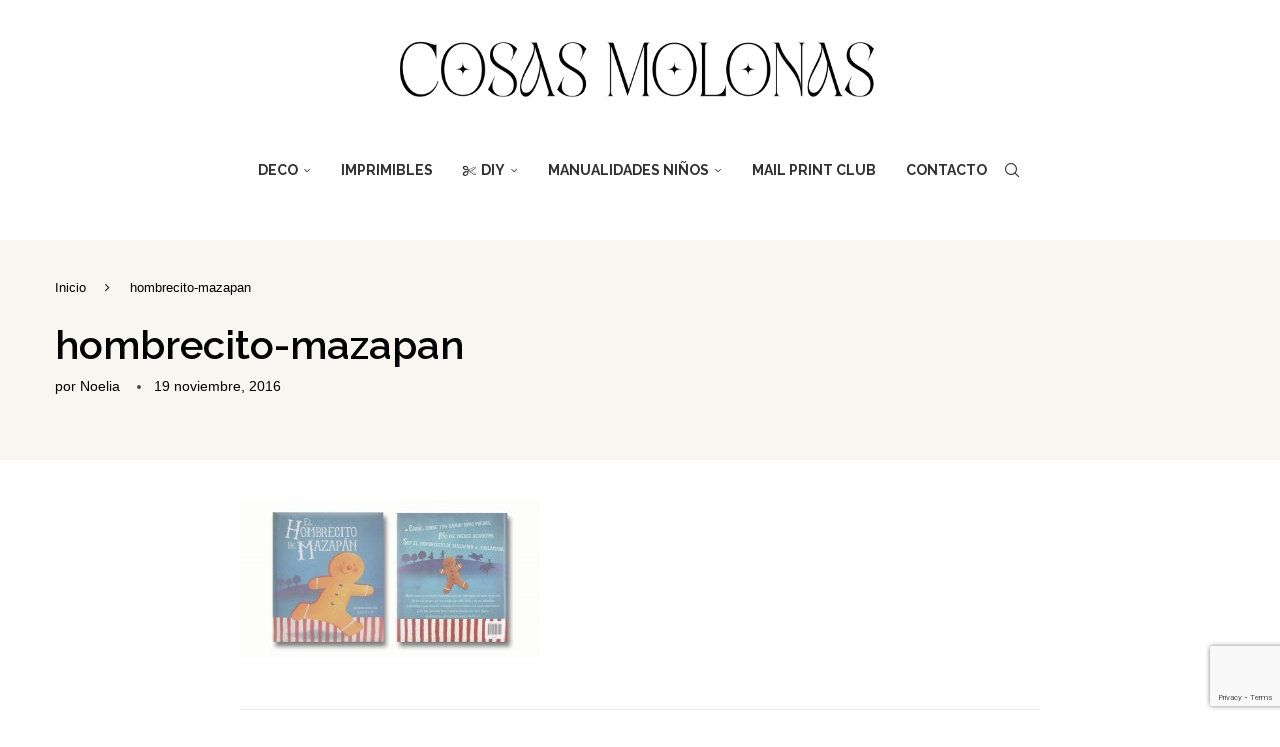

--- FILE ---
content_type: text/html; charset=utf-8
request_url: https://www.google.com/recaptcha/api2/anchor?ar=1&k=6Le3XI8UAAAAAMoWcksXheP3UayHk8VAi4ctY0xV&co=aHR0cHM6Ly9ibG9nLmNvc2FzbW9sb25hcy5jb206NDQz&hl=en&v=PoyoqOPhxBO7pBk68S4YbpHZ&size=invisible&anchor-ms=20000&execute-ms=30000&cb=8001khqp06le
body_size: 48800
content:
<!DOCTYPE HTML><html dir="ltr" lang="en"><head><meta http-equiv="Content-Type" content="text/html; charset=UTF-8">
<meta http-equiv="X-UA-Compatible" content="IE=edge">
<title>reCAPTCHA</title>
<style type="text/css">
/* cyrillic-ext */
@font-face {
  font-family: 'Roboto';
  font-style: normal;
  font-weight: 400;
  font-stretch: 100%;
  src: url(//fonts.gstatic.com/s/roboto/v48/KFO7CnqEu92Fr1ME7kSn66aGLdTylUAMa3GUBHMdazTgWw.woff2) format('woff2');
  unicode-range: U+0460-052F, U+1C80-1C8A, U+20B4, U+2DE0-2DFF, U+A640-A69F, U+FE2E-FE2F;
}
/* cyrillic */
@font-face {
  font-family: 'Roboto';
  font-style: normal;
  font-weight: 400;
  font-stretch: 100%;
  src: url(//fonts.gstatic.com/s/roboto/v48/KFO7CnqEu92Fr1ME7kSn66aGLdTylUAMa3iUBHMdazTgWw.woff2) format('woff2');
  unicode-range: U+0301, U+0400-045F, U+0490-0491, U+04B0-04B1, U+2116;
}
/* greek-ext */
@font-face {
  font-family: 'Roboto';
  font-style: normal;
  font-weight: 400;
  font-stretch: 100%;
  src: url(//fonts.gstatic.com/s/roboto/v48/KFO7CnqEu92Fr1ME7kSn66aGLdTylUAMa3CUBHMdazTgWw.woff2) format('woff2');
  unicode-range: U+1F00-1FFF;
}
/* greek */
@font-face {
  font-family: 'Roboto';
  font-style: normal;
  font-weight: 400;
  font-stretch: 100%;
  src: url(//fonts.gstatic.com/s/roboto/v48/KFO7CnqEu92Fr1ME7kSn66aGLdTylUAMa3-UBHMdazTgWw.woff2) format('woff2');
  unicode-range: U+0370-0377, U+037A-037F, U+0384-038A, U+038C, U+038E-03A1, U+03A3-03FF;
}
/* math */
@font-face {
  font-family: 'Roboto';
  font-style: normal;
  font-weight: 400;
  font-stretch: 100%;
  src: url(//fonts.gstatic.com/s/roboto/v48/KFO7CnqEu92Fr1ME7kSn66aGLdTylUAMawCUBHMdazTgWw.woff2) format('woff2');
  unicode-range: U+0302-0303, U+0305, U+0307-0308, U+0310, U+0312, U+0315, U+031A, U+0326-0327, U+032C, U+032F-0330, U+0332-0333, U+0338, U+033A, U+0346, U+034D, U+0391-03A1, U+03A3-03A9, U+03B1-03C9, U+03D1, U+03D5-03D6, U+03F0-03F1, U+03F4-03F5, U+2016-2017, U+2034-2038, U+203C, U+2040, U+2043, U+2047, U+2050, U+2057, U+205F, U+2070-2071, U+2074-208E, U+2090-209C, U+20D0-20DC, U+20E1, U+20E5-20EF, U+2100-2112, U+2114-2115, U+2117-2121, U+2123-214F, U+2190, U+2192, U+2194-21AE, U+21B0-21E5, U+21F1-21F2, U+21F4-2211, U+2213-2214, U+2216-22FF, U+2308-230B, U+2310, U+2319, U+231C-2321, U+2336-237A, U+237C, U+2395, U+239B-23B7, U+23D0, U+23DC-23E1, U+2474-2475, U+25AF, U+25B3, U+25B7, U+25BD, U+25C1, U+25CA, U+25CC, U+25FB, U+266D-266F, U+27C0-27FF, U+2900-2AFF, U+2B0E-2B11, U+2B30-2B4C, U+2BFE, U+3030, U+FF5B, U+FF5D, U+1D400-1D7FF, U+1EE00-1EEFF;
}
/* symbols */
@font-face {
  font-family: 'Roboto';
  font-style: normal;
  font-weight: 400;
  font-stretch: 100%;
  src: url(//fonts.gstatic.com/s/roboto/v48/KFO7CnqEu92Fr1ME7kSn66aGLdTylUAMaxKUBHMdazTgWw.woff2) format('woff2');
  unicode-range: U+0001-000C, U+000E-001F, U+007F-009F, U+20DD-20E0, U+20E2-20E4, U+2150-218F, U+2190, U+2192, U+2194-2199, U+21AF, U+21E6-21F0, U+21F3, U+2218-2219, U+2299, U+22C4-22C6, U+2300-243F, U+2440-244A, U+2460-24FF, U+25A0-27BF, U+2800-28FF, U+2921-2922, U+2981, U+29BF, U+29EB, U+2B00-2BFF, U+4DC0-4DFF, U+FFF9-FFFB, U+10140-1018E, U+10190-1019C, U+101A0, U+101D0-101FD, U+102E0-102FB, U+10E60-10E7E, U+1D2C0-1D2D3, U+1D2E0-1D37F, U+1F000-1F0FF, U+1F100-1F1AD, U+1F1E6-1F1FF, U+1F30D-1F30F, U+1F315, U+1F31C, U+1F31E, U+1F320-1F32C, U+1F336, U+1F378, U+1F37D, U+1F382, U+1F393-1F39F, U+1F3A7-1F3A8, U+1F3AC-1F3AF, U+1F3C2, U+1F3C4-1F3C6, U+1F3CA-1F3CE, U+1F3D4-1F3E0, U+1F3ED, U+1F3F1-1F3F3, U+1F3F5-1F3F7, U+1F408, U+1F415, U+1F41F, U+1F426, U+1F43F, U+1F441-1F442, U+1F444, U+1F446-1F449, U+1F44C-1F44E, U+1F453, U+1F46A, U+1F47D, U+1F4A3, U+1F4B0, U+1F4B3, U+1F4B9, U+1F4BB, U+1F4BF, U+1F4C8-1F4CB, U+1F4D6, U+1F4DA, U+1F4DF, U+1F4E3-1F4E6, U+1F4EA-1F4ED, U+1F4F7, U+1F4F9-1F4FB, U+1F4FD-1F4FE, U+1F503, U+1F507-1F50B, U+1F50D, U+1F512-1F513, U+1F53E-1F54A, U+1F54F-1F5FA, U+1F610, U+1F650-1F67F, U+1F687, U+1F68D, U+1F691, U+1F694, U+1F698, U+1F6AD, U+1F6B2, U+1F6B9-1F6BA, U+1F6BC, U+1F6C6-1F6CF, U+1F6D3-1F6D7, U+1F6E0-1F6EA, U+1F6F0-1F6F3, U+1F6F7-1F6FC, U+1F700-1F7FF, U+1F800-1F80B, U+1F810-1F847, U+1F850-1F859, U+1F860-1F887, U+1F890-1F8AD, U+1F8B0-1F8BB, U+1F8C0-1F8C1, U+1F900-1F90B, U+1F93B, U+1F946, U+1F984, U+1F996, U+1F9E9, U+1FA00-1FA6F, U+1FA70-1FA7C, U+1FA80-1FA89, U+1FA8F-1FAC6, U+1FACE-1FADC, U+1FADF-1FAE9, U+1FAF0-1FAF8, U+1FB00-1FBFF;
}
/* vietnamese */
@font-face {
  font-family: 'Roboto';
  font-style: normal;
  font-weight: 400;
  font-stretch: 100%;
  src: url(//fonts.gstatic.com/s/roboto/v48/KFO7CnqEu92Fr1ME7kSn66aGLdTylUAMa3OUBHMdazTgWw.woff2) format('woff2');
  unicode-range: U+0102-0103, U+0110-0111, U+0128-0129, U+0168-0169, U+01A0-01A1, U+01AF-01B0, U+0300-0301, U+0303-0304, U+0308-0309, U+0323, U+0329, U+1EA0-1EF9, U+20AB;
}
/* latin-ext */
@font-face {
  font-family: 'Roboto';
  font-style: normal;
  font-weight: 400;
  font-stretch: 100%;
  src: url(//fonts.gstatic.com/s/roboto/v48/KFO7CnqEu92Fr1ME7kSn66aGLdTylUAMa3KUBHMdazTgWw.woff2) format('woff2');
  unicode-range: U+0100-02BA, U+02BD-02C5, U+02C7-02CC, U+02CE-02D7, U+02DD-02FF, U+0304, U+0308, U+0329, U+1D00-1DBF, U+1E00-1E9F, U+1EF2-1EFF, U+2020, U+20A0-20AB, U+20AD-20C0, U+2113, U+2C60-2C7F, U+A720-A7FF;
}
/* latin */
@font-face {
  font-family: 'Roboto';
  font-style: normal;
  font-weight: 400;
  font-stretch: 100%;
  src: url(//fonts.gstatic.com/s/roboto/v48/KFO7CnqEu92Fr1ME7kSn66aGLdTylUAMa3yUBHMdazQ.woff2) format('woff2');
  unicode-range: U+0000-00FF, U+0131, U+0152-0153, U+02BB-02BC, U+02C6, U+02DA, U+02DC, U+0304, U+0308, U+0329, U+2000-206F, U+20AC, U+2122, U+2191, U+2193, U+2212, U+2215, U+FEFF, U+FFFD;
}
/* cyrillic-ext */
@font-face {
  font-family: 'Roboto';
  font-style: normal;
  font-weight: 500;
  font-stretch: 100%;
  src: url(//fonts.gstatic.com/s/roboto/v48/KFO7CnqEu92Fr1ME7kSn66aGLdTylUAMa3GUBHMdazTgWw.woff2) format('woff2');
  unicode-range: U+0460-052F, U+1C80-1C8A, U+20B4, U+2DE0-2DFF, U+A640-A69F, U+FE2E-FE2F;
}
/* cyrillic */
@font-face {
  font-family: 'Roboto';
  font-style: normal;
  font-weight: 500;
  font-stretch: 100%;
  src: url(//fonts.gstatic.com/s/roboto/v48/KFO7CnqEu92Fr1ME7kSn66aGLdTylUAMa3iUBHMdazTgWw.woff2) format('woff2');
  unicode-range: U+0301, U+0400-045F, U+0490-0491, U+04B0-04B1, U+2116;
}
/* greek-ext */
@font-face {
  font-family: 'Roboto';
  font-style: normal;
  font-weight: 500;
  font-stretch: 100%;
  src: url(//fonts.gstatic.com/s/roboto/v48/KFO7CnqEu92Fr1ME7kSn66aGLdTylUAMa3CUBHMdazTgWw.woff2) format('woff2');
  unicode-range: U+1F00-1FFF;
}
/* greek */
@font-face {
  font-family: 'Roboto';
  font-style: normal;
  font-weight: 500;
  font-stretch: 100%;
  src: url(//fonts.gstatic.com/s/roboto/v48/KFO7CnqEu92Fr1ME7kSn66aGLdTylUAMa3-UBHMdazTgWw.woff2) format('woff2');
  unicode-range: U+0370-0377, U+037A-037F, U+0384-038A, U+038C, U+038E-03A1, U+03A3-03FF;
}
/* math */
@font-face {
  font-family: 'Roboto';
  font-style: normal;
  font-weight: 500;
  font-stretch: 100%;
  src: url(//fonts.gstatic.com/s/roboto/v48/KFO7CnqEu92Fr1ME7kSn66aGLdTylUAMawCUBHMdazTgWw.woff2) format('woff2');
  unicode-range: U+0302-0303, U+0305, U+0307-0308, U+0310, U+0312, U+0315, U+031A, U+0326-0327, U+032C, U+032F-0330, U+0332-0333, U+0338, U+033A, U+0346, U+034D, U+0391-03A1, U+03A3-03A9, U+03B1-03C9, U+03D1, U+03D5-03D6, U+03F0-03F1, U+03F4-03F5, U+2016-2017, U+2034-2038, U+203C, U+2040, U+2043, U+2047, U+2050, U+2057, U+205F, U+2070-2071, U+2074-208E, U+2090-209C, U+20D0-20DC, U+20E1, U+20E5-20EF, U+2100-2112, U+2114-2115, U+2117-2121, U+2123-214F, U+2190, U+2192, U+2194-21AE, U+21B0-21E5, U+21F1-21F2, U+21F4-2211, U+2213-2214, U+2216-22FF, U+2308-230B, U+2310, U+2319, U+231C-2321, U+2336-237A, U+237C, U+2395, U+239B-23B7, U+23D0, U+23DC-23E1, U+2474-2475, U+25AF, U+25B3, U+25B7, U+25BD, U+25C1, U+25CA, U+25CC, U+25FB, U+266D-266F, U+27C0-27FF, U+2900-2AFF, U+2B0E-2B11, U+2B30-2B4C, U+2BFE, U+3030, U+FF5B, U+FF5D, U+1D400-1D7FF, U+1EE00-1EEFF;
}
/* symbols */
@font-face {
  font-family: 'Roboto';
  font-style: normal;
  font-weight: 500;
  font-stretch: 100%;
  src: url(//fonts.gstatic.com/s/roboto/v48/KFO7CnqEu92Fr1ME7kSn66aGLdTylUAMaxKUBHMdazTgWw.woff2) format('woff2');
  unicode-range: U+0001-000C, U+000E-001F, U+007F-009F, U+20DD-20E0, U+20E2-20E4, U+2150-218F, U+2190, U+2192, U+2194-2199, U+21AF, U+21E6-21F0, U+21F3, U+2218-2219, U+2299, U+22C4-22C6, U+2300-243F, U+2440-244A, U+2460-24FF, U+25A0-27BF, U+2800-28FF, U+2921-2922, U+2981, U+29BF, U+29EB, U+2B00-2BFF, U+4DC0-4DFF, U+FFF9-FFFB, U+10140-1018E, U+10190-1019C, U+101A0, U+101D0-101FD, U+102E0-102FB, U+10E60-10E7E, U+1D2C0-1D2D3, U+1D2E0-1D37F, U+1F000-1F0FF, U+1F100-1F1AD, U+1F1E6-1F1FF, U+1F30D-1F30F, U+1F315, U+1F31C, U+1F31E, U+1F320-1F32C, U+1F336, U+1F378, U+1F37D, U+1F382, U+1F393-1F39F, U+1F3A7-1F3A8, U+1F3AC-1F3AF, U+1F3C2, U+1F3C4-1F3C6, U+1F3CA-1F3CE, U+1F3D4-1F3E0, U+1F3ED, U+1F3F1-1F3F3, U+1F3F5-1F3F7, U+1F408, U+1F415, U+1F41F, U+1F426, U+1F43F, U+1F441-1F442, U+1F444, U+1F446-1F449, U+1F44C-1F44E, U+1F453, U+1F46A, U+1F47D, U+1F4A3, U+1F4B0, U+1F4B3, U+1F4B9, U+1F4BB, U+1F4BF, U+1F4C8-1F4CB, U+1F4D6, U+1F4DA, U+1F4DF, U+1F4E3-1F4E6, U+1F4EA-1F4ED, U+1F4F7, U+1F4F9-1F4FB, U+1F4FD-1F4FE, U+1F503, U+1F507-1F50B, U+1F50D, U+1F512-1F513, U+1F53E-1F54A, U+1F54F-1F5FA, U+1F610, U+1F650-1F67F, U+1F687, U+1F68D, U+1F691, U+1F694, U+1F698, U+1F6AD, U+1F6B2, U+1F6B9-1F6BA, U+1F6BC, U+1F6C6-1F6CF, U+1F6D3-1F6D7, U+1F6E0-1F6EA, U+1F6F0-1F6F3, U+1F6F7-1F6FC, U+1F700-1F7FF, U+1F800-1F80B, U+1F810-1F847, U+1F850-1F859, U+1F860-1F887, U+1F890-1F8AD, U+1F8B0-1F8BB, U+1F8C0-1F8C1, U+1F900-1F90B, U+1F93B, U+1F946, U+1F984, U+1F996, U+1F9E9, U+1FA00-1FA6F, U+1FA70-1FA7C, U+1FA80-1FA89, U+1FA8F-1FAC6, U+1FACE-1FADC, U+1FADF-1FAE9, U+1FAF0-1FAF8, U+1FB00-1FBFF;
}
/* vietnamese */
@font-face {
  font-family: 'Roboto';
  font-style: normal;
  font-weight: 500;
  font-stretch: 100%;
  src: url(//fonts.gstatic.com/s/roboto/v48/KFO7CnqEu92Fr1ME7kSn66aGLdTylUAMa3OUBHMdazTgWw.woff2) format('woff2');
  unicode-range: U+0102-0103, U+0110-0111, U+0128-0129, U+0168-0169, U+01A0-01A1, U+01AF-01B0, U+0300-0301, U+0303-0304, U+0308-0309, U+0323, U+0329, U+1EA0-1EF9, U+20AB;
}
/* latin-ext */
@font-face {
  font-family: 'Roboto';
  font-style: normal;
  font-weight: 500;
  font-stretch: 100%;
  src: url(//fonts.gstatic.com/s/roboto/v48/KFO7CnqEu92Fr1ME7kSn66aGLdTylUAMa3KUBHMdazTgWw.woff2) format('woff2');
  unicode-range: U+0100-02BA, U+02BD-02C5, U+02C7-02CC, U+02CE-02D7, U+02DD-02FF, U+0304, U+0308, U+0329, U+1D00-1DBF, U+1E00-1E9F, U+1EF2-1EFF, U+2020, U+20A0-20AB, U+20AD-20C0, U+2113, U+2C60-2C7F, U+A720-A7FF;
}
/* latin */
@font-face {
  font-family: 'Roboto';
  font-style: normal;
  font-weight: 500;
  font-stretch: 100%;
  src: url(//fonts.gstatic.com/s/roboto/v48/KFO7CnqEu92Fr1ME7kSn66aGLdTylUAMa3yUBHMdazQ.woff2) format('woff2');
  unicode-range: U+0000-00FF, U+0131, U+0152-0153, U+02BB-02BC, U+02C6, U+02DA, U+02DC, U+0304, U+0308, U+0329, U+2000-206F, U+20AC, U+2122, U+2191, U+2193, U+2212, U+2215, U+FEFF, U+FFFD;
}
/* cyrillic-ext */
@font-face {
  font-family: 'Roboto';
  font-style: normal;
  font-weight: 900;
  font-stretch: 100%;
  src: url(//fonts.gstatic.com/s/roboto/v48/KFO7CnqEu92Fr1ME7kSn66aGLdTylUAMa3GUBHMdazTgWw.woff2) format('woff2');
  unicode-range: U+0460-052F, U+1C80-1C8A, U+20B4, U+2DE0-2DFF, U+A640-A69F, U+FE2E-FE2F;
}
/* cyrillic */
@font-face {
  font-family: 'Roboto';
  font-style: normal;
  font-weight: 900;
  font-stretch: 100%;
  src: url(//fonts.gstatic.com/s/roboto/v48/KFO7CnqEu92Fr1ME7kSn66aGLdTylUAMa3iUBHMdazTgWw.woff2) format('woff2');
  unicode-range: U+0301, U+0400-045F, U+0490-0491, U+04B0-04B1, U+2116;
}
/* greek-ext */
@font-face {
  font-family: 'Roboto';
  font-style: normal;
  font-weight: 900;
  font-stretch: 100%;
  src: url(//fonts.gstatic.com/s/roboto/v48/KFO7CnqEu92Fr1ME7kSn66aGLdTylUAMa3CUBHMdazTgWw.woff2) format('woff2');
  unicode-range: U+1F00-1FFF;
}
/* greek */
@font-face {
  font-family: 'Roboto';
  font-style: normal;
  font-weight: 900;
  font-stretch: 100%;
  src: url(//fonts.gstatic.com/s/roboto/v48/KFO7CnqEu92Fr1ME7kSn66aGLdTylUAMa3-UBHMdazTgWw.woff2) format('woff2');
  unicode-range: U+0370-0377, U+037A-037F, U+0384-038A, U+038C, U+038E-03A1, U+03A3-03FF;
}
/* math */
@font-face {
  font-family: 'Roboto';
  font-style: normal;
  font-weight: 900;
  font-stretch: 100%;
  src: url(//fonts.gstatic.com/s/roboto/v48/KFO7CnqEu92Fr1ME7kSn66aGLdTylUAMawCUBHMdazTgWw.woff2) format('woff2');
  unicode-range: U+0302-0303, U+0305, U+0307-0308, U+0310, U+0312, U+0315, U+031A, U+0326-0327, U+032C, U+032F-0330, U+0332-0333, U+0338, U+033A, U+0346, U+034D, U+0391-03A1, U+03A3-03A9, U+03B1-03C9, U+03D1, U+03D5-03D6, U+03F0-03F1, U+03F4-03F5, U+2016-2017, U+2034-2038, U+203C, U+2040, U+2043, U+2047, U+2050, U+2057, U+205F, U+2070-2071, U+2074-208E, U+2090-209C, U+20D0-20DC, U+20E1, U+20E5-20EF, U+2100-2112, U+2114-2115, U+2117-2121, U+2123-214F, U+2190, U+2192, U+2194-21AE, U+21B0-21E5, U+21F1-21F2, U+21F4-2211, U+2213-2214, U+2216-22FF, U+2308-230B, U+2310, U+2319, U+231C-2321, U+2336-237A, U+237C, U+2395, U+239B-23B7, U+23D0, U+23DC-23E1, U+2474-2475, U+25AF, U+25B3, U+25B7, U+25BD, U+25C1, U+25CA, U+25CC, U+25FB, U+266D-266F, U+27C0-27FF, U+2900-2AFF, U+2B0E-2B11, U+2B30-2B4C, U+2BFE, U+3030, U+FF5B, U+FF5D, U+1D400-1D7FF, U+1EE00-1EEFF;
}
/* symbols */
@font-face {
  font-family: 'Roboto';
  font-style: normal;
  font-weight: 900;
  font-stretch: 100%;
  src: url(//fonts.gstatic.com/s/roboto/v48/KFO7CnqEu92Fr1ME7kSn66aGLdTylUAMaxKUBHMdazTgWw.woff2) format('woff2');
  unicode-range: U+0001-000C, U+000E-001F, U+007F-009F, U+20DD-20E0, U+20E2-20E4, U+2150-218F, U+2190, U+2192, U+2194-2199, U+21AF, U+21E6-21F0, U+21F3, U+2218-2219, U+2299, U+22C4-22C6, U+2300-243F, U+2440-244A, U+2460-24FF, U+25A0-27BF, U+2800-28FF, U+2921-2922, U+2981, U+29BF, U+29EB, U+2B00-2BFF, U+4DC0-4DFF, U+FFF9-FFFB, U+10140-1018E, U+10190-1019C, U+101A0, U+101D0-101FD, U+102E0-102FB, U+10E60-10E7E, U+1D2C0-1D2D3, U+1D2E0-1D37F, U+1F000-1F0FF, U+1F100-1F1AD, U+1F1E6-1F1FF, U+1F30D-1F30F, U+1F315, U+1F31C, U+1F31E, U+1F320-1F32C, U+1F336, U+1F378, U+1F37D, U+1F382, U+1F393-1F39F, U+1F3A7-1F3A8, U+1F3AC-1F3AF, U+1F3C2, U+1F3C4-1F3C6, U+1F3CA-1F3CE, U+1F3D4-1F3E0, U+1F3ED, U+1F3F1-1F3F3, U+1F3F5-1F3F7, U+1F408, U+1F415, U+1F41F, U+1F426, U+1F43F, U+1F441-1F442, U+1F444, U+1F446-1F449, U+1F44C-1F44E, U+1F453, U+1F46A, U+1F47D, U+1F4A3, U+1F4B0, U+1F4B3, U+1F4B9, U+1F4BB, U+1F4BF, U+1F4C8-1F4CB, U+1F4D6, U+1F4DA, U+1F4DF, U+1F4E3-1F4E6, U+1F4EA-1F4ED, U+1F4F7, U+1F4F9-1F4FB, U+1F4FD-1F4FE, U+1F503, U+1F507-1F50B, U+1F50D, U+1F512-1F513, U+1F53E-1F54A, U+1F54F-1F5FA, U+1F610, U+1F650-1F67F, U+1F687, U+1F68D, U+1F691, U+1F694, U+1F698, U+1F6AD, U+1F6B2, U+1F6B9-1F6BA, U+1F6BC, U+1F6C6-1F6CF, U+1F6D3-1F6D7, U+1F6E0-1F6EA, U+1F6F0-1F6F3, U+1F6F7-1F6FC, U+1F700-1F7FF, U+1F800-1F80B, U+1F810-1F847, U+1F850-1F859, U+1F860-1F887, U+1F890-1F8AD, U+1F8B0-1F8BB, U+1F8C0-1F8C1, U+1F900-1F90B, U+1F93B, U+1F946, U+1F984, U+1F996, U+1F9E9, U+1FA00-1FA6F, U+1FA70-1FA7C, U+1FA80-1FA89, U+1FA8F-1FAC6, U+1FACE-1FADC, U+1FADF-1FAE9, U+1FAF0-1FAF8, U+1FB00-1FBFF;
}
/* vietnamese */
@font-face {
  font-family: 'Roboto';
  font-style: normal;
  font-weight: 900;
  font-stretch: 100%;
  src: url(//fonts.gstatic.com/s/roboto/v48/KFO7CnqEu92Fr1ME7kSn66aGLdTylUAMa3OUBHMdazTgWw.woff2) format('woff2');
  unicode-range: U+0102-0103, U+0110-0111, U+0128-0129, U+0168-0169, U+01A0-01A1, U+01AF-01B0, U+0300-0301, U+0303-0304, U+0308-0309, U+0323, U+0329, U+1EA0-1EF9, U+20AB;
}
/* latin-ext */
@font-face {
  font-family: 'Roboto';
  font-style: normal;
  font-weight: 900;
  font-stretch: 100%;
  src: url(//fonts.gstatic.com/s/roboto/v48/KFO7CnqEu92Fr1ME7kSn66aGLdTylUAMa3KUBHMdazTgWw.woff2) format('woff2');
  unicode-range: U+0100-02BA, U+02BD-02C5, U+02C7-02CC, U+02CE-02D7, U+02DD-02FF, U+0304, U+0308, U+0329, U+1D00-1DBF, U+1E00-1E9F, U+1EF2-1EFF, U+2020, U+20A0-20AB, U+20AD-20C0, U+2113, U+2C60-2C7F, U+A720-A7FF;
}
/* latin */
@font-face {
  font-family: 'Roboto';
  font-style: normal;
  font-weight: 900;
  font-stretch: 100%;
  src: url(//fonts.gstatic.com/s/roboto/v48/KFO7CnqEu92Fr1ME7kSn66aGLdTylUAMa3yUBHMdazQ.woff2) format('woff2');
  unicode-range: U+0000-00FF, U+0131, U+0152-0153, U+02BB-02BC, U+02C6, U+02DA, U+02DC, U+0304, U+0308, U+0329, U+2000-206F, U+20AC, U+2122, U+2191, U+2193, U+2212, U+2215, U+FEFF, U+FFFD;
}

</style>
<link rel="stylesheet" type="text/css" href="https://www.gstatic.com/recaptcha/releases/PoyoqOPhxBO7pBk68S4YbpHZ/styles__ltr.css">
<script nonce="pYxlAkwjVa3HzsGGGGFDKw" type="text/javascript">window['__recaptcha_api'] = 'https://www.google.com/recaptcha/api2/';</script>
<script type="text/javascript" src="https://www.gstatic.com/recaptcha/releases/PoyoqOPhxBO7pBk68S4YbpHZ/recaptcha__en.js" nonce="pYxlAkwjVa3HzsGGGGFDKw">
      
    </script></head>
<body><div id="rc-anchor-alert" class="rc-anchor-alert"></div>
<input type="hidden" id="recaptcha-token" value="[base64]">
<script type="text/javascript" nonce="pYxlAkwjVa3HzsGGGGFDKw">
      recaptcha.anchor.Main.init("[\x22ainput\x22,[\x22bgdata\x22,\x22\x22,\[base64]/[base64]/[base64]/ZyhXLGgpOnEoW04sMjEsbF0sVywwKSxoKSxmYWxzZSxmYWxzZSl9Y2F0Y2goayl7RygzNTgsVyk/[base64]/[base64]/[base64]/[base64]/[base64]/[base64]/[base64]/bmV3IEJbT10oRFswXSk6dz09Mj9uZXcgQltPXShEWzBdLERbMV0pOnc9PTM/bmV3IEJbT10oRFswXSxEWzFdLERbMl0pOnc9PTQ/[base64]/[base64]/[base64]/[base64]/[base64]\\u003d\x22,\[base64]\\u003d\x22,\[base64]/DkMKQw6LClcKAwr5ww5LDvQ3Ch8OGw4rCqW/CsRvCtsOlaTlzFsOBwqBBwqvDvmlWw51owp9+PcOmw4AtQSzCr8KMwqNqwpkOa8OnAcKzwodowqkCw4VQw4bCjgbDj8OPUX7DmwNIw7TDusO/w6x4MgbDkMKKw5VIwo59ZSnCh2J7w7rCiXwmwr0sw4jChAHDusKkdTU9wrsawo4qS8Oqw6hFw5jDqsKWEB8QYVoMSgIeAz/DnsOLKURSw5fDhcOvw4jDk8Oiw55Pw7zCj8Okw7zDgMO9M3Bpw7dJFsOVw5/DtCTDvMO0w48EwphpJcOdEcKWVW3DvcKHwqDDrlU7XB4iw40MaMKpw7LCgcO4ZGdyw6JQLMO6c1vDr8KjwqBxEMOBWkXDgsKtP8KEJF0ZUcKGIhcHDyoJwpTDpcO4DcOLwp58ZBjCql/[base64]/Ci8O6w6TDrMOAJMKFH8O5w7vCmzfCrMKpw59Mam1Ewp7DjsOAWMOJNsKxHsKvwrgaKF4UeCpcQ3zDrBHDiF/CncKbwr/CsWnDgsOYccKxZ8O9DzYbwrotDk8LwrEowq3Cg8ODwohtR1fDucO5wpvCmG/Dt8OlwoR1eMOwwqJUGcOMWz/CuQVjwodlRk7DuD7CmT/CisOtP8KnIW7DrMOYwojDjkZgw6zCjcOWwqfCksOnV8KiDUldMcKfw7hoNDbCpVXCnHbDrcOpBmcmwplqegFpY8KcwpXCvsODa1DCnyY9WCwMOn/DlWsiLDbDjUbDqBpcDF/Cu8O+wqLDqsKIwpTCoXUYw43Cj8KEwpcXHcOqV8Kkw4oFw4RHw6HDtsOFwoJYH1NSa8KLWisow755wpFpfil3aw7CunrCpcKXwrJQOC8fwqLCqsOYw4okw7rCh8OMwqkgWsOGfHrDlgQNQHLDiEHDlsO/wq0swrhMKRNrwofCnj1PR1l+csORw4jDqjrDkMOAOcOBFRZXaWDCiHjClMOyw7DCtjPClcK/HMKUw6cmw57DtMOIw7x6BcOnFcOTwrLDqwBENjTDvQjCoXfDtcK/[base64]/DrMOvQcOad8K8wpA+wqIWayXDjMO/w6TCrcKMJWPDq8KIwqbDqXM7w4UHw7kEw5pUE1wRw5nDo8KlUT1sw6NKbThwL8KSTsOTwq0KUWnCuMK/X0DCnDsaKcO3f0jDiMOmXcK6aCA5S0TCrMOkWnpQwqnCjw7ClMK6fwXDocOYU3RnwpBGwrM5wq06w4FCHcO1M27CisKfPsORdjRJwqfCiAHDicOrwohAw5EqfMO9w4Azw7oUworDvMOrwqMaDX5/[base64]/wq/[base64]/DlsOQw7TDnGrCnC5pw7gQw5IZwodqw5jDnsKKw6PDvcOywrkHazwoBl7CssOAwrsjbMKndkcYw7wWw5nDssKBwp80w612wo/CisOhw6DCicO5w5sFD3XDnmTCnTERw5wqw4xsw6zDhm4Jwp8qYcKZfsKAwonCoAx+fsKqEsO6wrBYw6htw70ew6DDrXUQwo1EFAJpAsOGQcKNwqLDh3A0WMOoBUV9DF9+JzQ6w6bCicKRw7l8w7hjch8pScKTw5Vjw5A4wqLCslp8w5TCjT4Dw7/DhmsALxRrfSZfPx9iw6JuZ8KbbcOyLgDDvALCmcKkw4xLfBnDg2xdwp3CnMKMwqDDjcKEw7zDjcOzw7Zdwq/ChSvDgMKKQsOOw5x0w5pQwrhYIsODFmrDgUwvw4nCjsOnVm3CqhlHw6McG8O/[base64]/Cl0TCkcOxbjMJNGPCrcKfYsKATVkZSzY0w6Bqwq1HesOLw60GSSwgDMO8XcKLwq7DtADDjcObw7/[base64]/CqMK0JQvDoMKzwrU1K8KYS3lDwpI5A8O3YC01Xncqw4khaCVqTcOIRcOJS8O5wpfDg8O9wqVgw4Q9KMOcwoNZYG4wwqHDkU8gE8ORamJQw6HDocOXwr44w5DCmMO0IcKlw7LCvk/CucK4JsKQwqvDhmrDqBfCicOpw64/wpLDmiDCjMOeCsKzOUTDu8KAJsO+dsK9woJVwqUxwq8KOTnCunbCrnXCtsO6IRxtFDbDq3AuwpV9PEDDu8OmPwIxasKqw5Rnw53CrW3DjsKmw5Bzw5PDrsOyw4piD8O5wrFuw7XCpcKqclPCoGrDkMOtwqtXVw7Cp8O4FAjDh8OlZcKbRA1Wc8KGwqbCqMK/[base64]/[base64]/BTbCgWzDocKGwqVdECx7PEbCnATCkwXCp8OYYMKLwrvCpxcOwqbCkMKtd8KaNcOOwqpPS8O+REZYK8Oyw40bGQBnAMKjw6tXCjh/w7PDpBYLw4nDs8KoNMOISDrDlWElW0bDqxwdW8OiZ8K0AMOLw6fDgMKgJRMPeMKzIwbCjMKww4FlbGRHEsOiJlQowr7ChcOYQsKEXcOSwqLCmsO5bMKcYcKhwrXChsKkwrcWwqHCtVFyWwRwMsK4XsOiNX/Ds8Ocw50FHTkVw57CssK4WMKScFXCt8ONQVZcwrcNX8KvF8KwwqVywocpaMKew5J7wrliwpTDtMOTfS4fJMKuPD/CoVfCv8OBwrJYwrMJwpsdw7rDksOxwoLCnCPDgFbDqMOCYsOOOh9iFH7DugHDh8OKHVJ4WRpNCk/Csi5XflQMw4XDksKEIMKQJFEWw6XDgiTDmBfClMOjw6vCkws5acOuwoYWZsKMBS/[base64]/[base64]/[base64]/[base64]/Dk3o4RDzDjzjDkTZLw5sheMKQLMKMLWDCvMOJwoXCvsKjwqfDjcOhHMK0YcKHwq5uwo/CmcK5woIbwp7Dp8KXDyXCqBc2w5HDoA/Ct3XClcKqwrgVwrXCv3PDiihINsOOw5bCmcOLPl7CkMOAwogxw5jCkmDClMObbsORwqnDncKiwpM0H8OTIMOgw7jDomTDssO/[base64]/ClsOHwpANHjjCixUDw58Ga8OqwrPDpnzDo8KXw6kUw4/CpcKmXhzCvsOtw4nDpmIAMGbCisOJwpBSKkRISsO8w43CoMONOVsrw6vDrMOvw5zCuMO2w5hqQsKobcKrw6xPwq/DrlQsFCxuRsOjWF/[base64]/CmRvCiMK6wqwUDWdIw7zCphQxBsONSsKEe8OGEEJxc8OpdhltwpARw7FrW8KQwpnCpcK8S8Kiw5/[base64]/Cu8KRMMK2w7gfw6UGUBU/[base64]/[base64]/[base64]/[base64]/CkBIhwqvCpMOnwrjDll4Fwq8fSQzCjTlKwoDDtsOvJiDCksOpUSjCgBnCgcKsw7rCo8OzwozDlMOubUTCucKGBzIcAMKdw7DDmT5MYnUXb8KqAcKiTkbCiGHDp8Oncz/CksKuMsOgcMK5wr96HsKlZsOaJRp1E8KnwqFLTkzDgsOFVMKAO8OaVXXDt8OFw5zCicO0PH/[base64]/CmMOhcGzCgsKnw5bCgMK2w6HClyHDrT8gw43DgUUxdnLDi0YRwrDCgljChEMcUALClSVVU8Ogw5YcJVXChsObL8O6wprDlcKnwrfDrMOGwqEYwqJYwpbCtQYJF1hxFMKQwpdrw6VqwoEWwoTCucOwIcKCA8OuXk9sSmoFwrdCI8KQDMOBcsOKw5slw5Ysw5jCmil/W8OWw4HDgMOvwqAEwrbCuVbDu8OkR8K4MWo2aHbDrMOsw5nCrMK9woXCsRvCh24IwrI5WMK8wq3DkjXCtcKySMKscAfDp8ORVH5+wp/DksKhcGjCg1UUwpvDk0kOBllaNWtIwrthfx8Cw53Djg9ELj3CnF/CqMOuw7l3w7TDgcK0RcOiwpxPwpDCgSgzw5DDgHzDigRzwp1Ow6FjWcK/UMKNU8K8woVGw63Du1BEwo7CtC5Bw5p0woxLL8KNwp4/M8OcDcO/wpgedMKQOTfCsiLCjsKsw6oXOsOlwqrCnHbCocKnU8O+K8KPwoEkCGJMwrliwqvCosOlwoh8wrB6KjUdLRXCiMO0b8Oew6PCs8K0wqJPwoNTV8OIP0TDocK9w6/ClcKdwqU5H8OBQh3DlMO0woDDhSwjD8K4NTrCsGvCtcOqP1w+w5sfNsOPwpnCmldoCTRJwo7CkiXDp8KHw4/[base64]/DgcOFw5jDumzCncOOK2LCisOyGizClMOcwo0aJcOiw57DgxDCosKkY8KdWMKNwpjDiUHCkMKPQsOVw6HDlw1iw4F0b8KewrvDk1w9wrIDwqXCpmbDlCIAwpvDljTDhCIxTcOzIjPDun1fGsOaCTEhW8KlDsKbElXCiAbDjcOVGUNEw5dFwr4aRsK3w6nCs8KgV3/ClsO3w5MDw7B1wr12Qw/CncO5wqcSwqbDpz3DuAzCvsOyY8KhTiN5YjFXw7HCoxMpwp7Dn8KKwoTDsgtIKE/[base64]/IsOQUcKSBcKnw4HDrCrCu8Ocw5YYT8K4TsOfRHQyRMK7w5fDrcKew5Yhwq/DjyPCoMO7NgnDn8KadwBkwozDlMObwpcwwoHDgTvCksOewrx2wpfDqsO/KsOdw5Fifm5XVnjDqsKyRsK8w6/CvSvCnMKCwqDDoMKywpzDs3ABIhXCujPClmMtPwx6wowjYMKTDnRXw5zCug7DpVbCh8KaMMKxwrslfsOcwo/DolrDjgI7w5zDv8KXQ3UtwrLColZtZMKxF3bDh8OJNsOOwpkiwqwKwp5Gw4rDgxTCuMKRwrQLw6vCicKNw6lVQgfChCrCgcOhw5pXw5nCiH/Cl8O1w5fCoAR5QsKRw5tpw7BJw6tMcHXDg1lNbxPCiMORwobCnEdFw7saw7p3w7bCjcOTVsOPOkDDnMOyw6vDrMOyIsKLNwPDjggYaMKwc0JFw4bCi2TDq8ODwolvCR8lw7sLw67CtMO/wr7Dk8Kfw6gCCMOlw6UYwqLDkcO2L8KGwq4gS0nCh0jCscOgwpHDgCcKwpRHDsOSw7/[base64]/JcO6w7Ugw4FnVivDjsKxYDzDkyjChzLCs8KmFMO2wrg5wpvDpzcRJQIqw4l1wpIud8KaU0jDrTpoUEXDicKawqFIZcK5RsKZwpw8T8O7w6pjFGFDwp/[base64]/OcO+wqlBw6hPwr7CskLCosKww5U6RUhfwrlww51CwoQyCHExwp/CtcObEMOIw7vCg30fwrc4Xi1Jw5vCmcKFw45uw7zDnjkjw5LDjxxSZMOna8Okw5TCvG5iwqzDhRM7AVHCuBkuw59fw4LDtxcywqYxbC/[base64]/DnWtZwq8fIBkqLFofDMOITmc8w7o5wrPCt0kKWA3Dtx7DkMKjZ3Yjw6JWw7dXH8Otfk5Zw5PDu8Kyw6IUw7fCjXHDvMOLDRZrdx5Ow7Fmb8Okw7zDug9iw5zCpjEKJQzDn8O4w4/CocOwwpwgwqjDgShxwrDCg8ODMMKHwqcMwrjDrnbDpMOEHituFMKtwp4TRkE0w6IlamcwEcOIB8OGw4PDu8OFDR4XLTJmGsKXwp5Lw6o+aT3CjSYCw7/Dm1ZXw6olw6bCt3g6RCPDmMKEw4JGAsO9wpjDlyjDs8O0wrLDhMOfasO/w7PCggY8wqBmQ8K3w6rDqcOmMFk6w6LDtHrCqcOzPDXDtMOawrbCjsOqwrnDhlzDr8OAw5/DhUo4AFYiEj51MsKAY2sRawJmEw7CvjXDpUR1w7rDigEgOMOKw58ZwqfCiBvDjRbDvMKiwrFtLE0rQcKMSgDCi8O2AQLCg8O+w5JLwqgsMcOew69LQMOZUy5GYsOGw4HDtTBFw7LCrxPCp0/CoGjDj8K4w4snw5/Dpj/DiBJow5NzwqrDiMOowockSGrCi8KdSxMtfXMUw61eFWzDoMOBW8KeBlJrwo9lwrdJNcKOU8Oww7XDlcK6w43DiwwbbcK/[base64]/P8OCw5LCoFoEwp3DmnY2w6tqw4zDrzVsNMKJGMK2S8OMQ8O7w4hYD8OiXnLDusKqOsKVw68rSHXDmMKAw63Dgw3Dj35XUV9CRGgiwpnCvEbDmSbCqcO2a2TCsyLDl3TDmyPCq8KTw6IFwoUwL05ZwqnCiVoUw6/Dg8Oiwq/[base64]/XMKkQMO/bAEOwrkvMgDDsHkXClsow73CtMOmwqFFwqrCj8O2ABvCswfCh8KJEcKuw4vChXfCucK/HMOSR8KPbFpBw4oCbMKRCMOhEcKww7/DnDTDv8Obw69pJcO2ER/[base64]/OcKTwrHCsMKJIsOswqwcw6HDqMKTZzkYwrrCgmpsw4FHOmpfwpTDhSvCvk/DsMOUZCTCucOddRtMeSQqwrQALUMrW8OmRHdQCnFkKA07KMOnMsO9LcOdLcKowpA3GMOuDcK2cE3DqcOkBgDCuxvDn8KUXcK8SUN+TsKnYzTCqcKZOcOzw64oaMOFdBvCrl4cGsKYwo7DlwjDq8O8BjM3IBfCmjh0w5MDZsK/w4vDvHNQwrUdw73DswzCrXDCiWjDqMKgwq1TOMO1QcKAwr14wqbDr0zDrsKswoHCqMOFTMKGAcOhITBqw6HDsGPDnTPDq0cjw4tjw5XDjMKTw7lDTMKcG8OrwrrDucKWY8OywrzDnUrDsVfCrj/Cmm5Fw5xdf8KLw716fGYpwrvDiF9gWxvDmi/Cs8ONQn5qw7XChiHDn2hswpEGw5XDjMOAw6dWO8KUf8KXRsO8wrtxw7XCukAILMKTC8K7wo/CmMK1woTDg8KxacKew73CgMOMw4vCt8K0w70XwpJ+Ti4PPMKlw73DhsO9BGtVHl5Jwp0pR2fCrcKCZcKGw7HChcOww4fDmcOgHsO6WyTDv8OLPsO3XT/DgMKIwp09wrHDl8OIwqzDoyrCjFTDs8KjRjzDp0PDkk1dwozCvcOnw4Q+wrTDlMKvFsK4woXCt8KewqpSVsO8w4HDmzDDgl/[base64]/DiMOCWAVZHTfDp8K9PR/CvcKrw5TDpGI8w6fDt2/[base64]/DqmrCn8KQw6bCmMKpw4IwSsOWwo3CrWLCgVjCpFXCvyclwrlYw7HDqjHDrB18JcKiYcKUwodEw6VnLwzDqxBOw50PMcKKKVdjw4cMwoNuwqVgw5vDg8Oyw6DDicKAwqMiw48tw5nDjMK0XGbCuMOFF8ORwp5lcMKoVy43w7h/w6bCh8KgKg45wr0ow5zDhURJw71lTwZ1GcKjBCPCmcOlwq/DimPDnhw4BlAIJ8KoV8O3w6bCugB3N0bCqsO0TsOfYE02KStOwqvDjncxEXgsw5/DqsKGw79Zwr3DsVY1aSUzw5nDlSsGwr/[base64]/DgEzDsi3Di8OOC8KcwpHCoMKGwrPDksK/ImMRwrtWwoDDunZ5wqXCoMOlw6YQw5pgwofCjsKCfyXDkVLDmsOYwp10w5IXYcKZw4jCkE/DuMO/w77Dn8OfWRvDqMKJw5/DjTLDt8OGUWjCrG89w43CqMOjwpgkEMORw77ClzZrw6ImwqDCs8KaQsO8CgjClcO4fnLDn0M1wr/DvD9Kw6k1w6BYZTPCmUoUwpBLwotow5Z2wpViwqVcIXXCl0LCusKLw6vCkcKjw6cUw50VwqNPwpPCvMOGDRAYw6o/wptMwoPCpCPDnMO4UcKEK2LCvXNSccOcQ09ZUMOzwo/DuQbCqS88w6FNwovDrMKxw5cKSMKaw69Ww4BaJzYhw6VMGl43w7XDrg/DvcOiNsOxAsOzKzUxUyxmwozCmsOPwqk/W8OUwpBiw6k1w6LDv8OpEjkyC17CoMKYw6/DkFzCt8OYbMKpVcKZeTfDs8OpX8ObCsOZSAfDkicudlrCnsO3JMO+wrDDgMKic8O4w5YrwrEvwr7Dnl9maS/Dj1fCmARWDMO8f8KgUcOwFcOtNcKOwpF3w43DjRPDjcObesORw6HDrzfCi8OIw6oiRFQmw4E5wqLCmSPCqEzDnmc/FsOoPcOnwpFHOMKpwqNlYVLCozBvwrnDtC/DpmVgQkzDi8OeNsORHsO4w5cyw7UcIsO8O2AewqrDuMOPwqnChsKWN3QKI8O9VsK+w43DvcOrJ8KHE8KPwrpGFMOyQsOTR8KTHMOsXcOuwqjCrAIswp1Zd8KsX30GecKvwpLDjwrCmgZPw5PCjVbCssK8w7bDjALDssOkwp/DqcOySMOxFDDCgsOuN8K/IzlJfE9tbS3Cv0lvw5/Dpl3DjGnDj8OvLMOlWw4HbULDp8KNw4kDPj/CiMOZwo3DgcKpw6YNLsKpwrcRS8KGEsO2XcKlwr/DjMOtNFrCtWBKLUpEwrwpT8KQQjpcecOawoHCg8OKw6FuO8OTw4LDvBY4wrPDlMOQw4jDg8KBwplaw73Cs1TDgR/[base64]/VmARwrbDlMO3wrLCsBvDosOdw5JWw4fCoW7CpxRbOcORwo3DtANSMUfCm0crOsKEI8K4JcK8E1jDnBxJwrLCo8KgTGjCpmQvW8OgJ8KawoIgT2DCoQ5zwqrCpRZlwpHDqDQmVMKzbMOcBmHClcOTwqTDgQ7Dsl8NNcOUw7PDn8OXDRbChsK2JMOZw4gOVkHDkVcBw4/Ds1E2w5ctwolJwrrCu8KTwr7CsxIYwoPDqjknAsKIPiMecMOzKVV9wo00wrQ2BxnDvXXCr8Okw71rw7nDiMOTw6BUw4Fow6p+wpnCnMOOSMOAPwJaPQnCucKtwr8Jwo/[base64]/EMK7YcK8B8KGMcKzJmBuw59Aw6DCnAt9SyYSw6PDq8K/JmoAwrvDi3New6onw7DDjR3CrTPDtw7Cg8O0F8K9w7VKw5E3w5AofMOyw6/CgA4xcMKMLX3CkhPClMO3dh/DrjJSSEZPY8KiBi4owqgCwr/DrkVtw6TDjsKQw57DmXc9E8Kuwo3Dt8OPwrp/w7cUBVkxbCbDtAnDozbDqnzCssKcP8KJwrnDiAHCnFICw4g0K8KKEl7CnMKOw5bCgsKBasKzZgFswpVywptgw4k3wp8dacKOE0cbKTI/SMOKDmnCn8KQw6hhwoDDtQt8w6cpwqk9wppQSWdsGFs7AcOof0nCmHvDosOMcTB1w6nDscO+w4sXwpTDk0EjbQg2w73Ct8K0DMOcHsKuw68jY2rCow/Cum12wpReLsKVw5zDksK9LcO9ZiPDksONYcOSecOANUnDq8OpwrzCpwLCqTJnwpQGf8K0wp0Gw6jCtcOrCzjCq8OuwrktaAFGw40Heh9sw5ljTcO/wrjDnsO+S0M2MiLCmMKcw6HDoFjCr8OccsKHNH3DlMKRFWjClDFTIStlGMOSwp/Du8OywrvCuD9BKcKlFUHCpEoPwo4wwqjCnMKWEQR8I8KwZ8O3ch/DmjPDocOVJnZvRQE0worDthjDjXvCnxHDtMOhJ8KVC8KEwrbDv8O1CgJZwpDClcOKSSNww77DtsOvwpfDkMOnVsK4UXgIw70HwocUwozDlcO/[base64]/[base64]/DhcK8QcOTZ8Oyb1nCt2PCikXCkXAHwqzDg8KNw7wdw6fDuMKPDMONw7Usw5XCnsO/w4DDhsKyw4fDv0TCmnfDhkNbc8KXNcObbBNgwotJwo1cwqzDuMOWIkfDsVtOBMKUBiPDgQVKKsOGwoXCjcOrwr3Dj8OFJxLCusKkw4MswpPCjELDk2xrwrHDviwjwrHCpMK6eMK1wo/CjMKsCyQWwqnCqnZlHsOYwpshQsOkw7dDBFd2ecKUacKPFzXDtloqwqV7wpzDkcKvwoA5EcO0w6fChcOpwpbDuUrCpWh/wrjCjMK9woXDjMKFTMOiwoB4IEtALsOFw5nCo383KgbCj8OCaU4dwrDDnRhhwoBiQcOibcKFX8KBbQoMbcO6wqzCkRUNw4oSK8KqwoESdw3DisO7wp/DsMKcYcOZK1XDgih+wrsRw6R2FB/[base64]/[base64]/[base64]/CrcKTw7tdHMOWwqrCncOUM8OgNWbCkcOOwoIEwp7CkcKAw5fDlVfCqlMrw4EYwoM5w43CnsKfwq/DucOcSMK4KcOTw7RKwrHDiMKDwq1rw4/CuA1BOsK/[base64]/[base64]/[base64]/w58HcFoCE8OBw6/DkcOfdcKZJMOIw4HCt0Q7w5LCvcKcGcKfKAzCm3BRw6nDn8KWw7fDncKkwro/UcO7w7lGJsKuDgMUwqnDrXYMUl97HTzDqUrDphJUIzLCqMOBwqRxfMKxexhFw79CZMOMwpd6w7PCoiU5e8OXwpMkD8K7wqVYdTxTwp9Iwq8bwq7DjcKXw6nDlH1cwpIFw5bDoD0tUMOrwql8GMKTOU3CpB7DrkYuVsKqb1/CozVEHsK9JMKkw4/CiSrDvzklwp4OwrF/w6duwpvDosO2w73Cn8KdRBvDvwYkREB/JhkhwrJMwptrwrFgw4pYIirCpwLCscK2woMHw51vwpTCrlw7wpXCrTPCmMOJw6HCgHzCujbClsO4Rg9DEsKUw7ZxwpjCk8OGwr0Lwr1Qw4EnbMOvwpXDlcOTNVzCoMK0wqsbw6rCjAAiw5/[base64]/CmcOgwqDCp0Y+bxNnw67DtVjCoS9Jd3ddw5/DvD1mVnpHEsKfKMOjAwfDjMKieMOiwqsJQXAzw6vCi8KGKcK3LHlWAsOyw73CmC/[base64]/DkMKZw7h6wq7CvMKJw7zCvMKEVEg1woAXYcKLKh3DnMOYwrMrIFh+wp/Cl2DDnTgBcsKcw6x0w75CRMKxGcO1wrrDmEs/KSdSVWvDl1jChFfCn8Ocwp7DnMKXHMOuClBNw57DiSQoRsKQw4PCoHcALW3Crwh3woNwMcK7GRDDqcO2CsK0djt6MSwZI8OZGi3CisOVw7YgDV4nwp/CpX0ewrvDr8OPVTsady1Tw5UywonClsOGw5LDlD/DtsOMJMONwrnCtyHDtl7DrAlDTcO5cjTDhsK8RcOWwoxzwpTDgSbDkcKHwpd6w7ZMwqXCgG5UEcK/TTcnw6lWw5Ujw7zCvS8raMKbw49OwqrDqsOyw5XCiHM+D3DDpMKSwqoKw5TCoTRMScOnGcKjw59aw7EZPQHDl8O7wqTDhzJew4PCtloowq/Dq2s6woDDqWRXwrlHNzbCr2rCmcKFwobCoMKRw6lkw4nCjMOedF/DkMOUcsKxw40mwqoVw47DiBMpwr0KwrnDgi9CwrLDpcO2wrlmYSDDtSBRw4jCi1/[base64]/w5gKwoXCsMK8ED5+wrwsw6rCg17DqMOlK8OnBsOywr3Dm8KobUMTwqwSQ2l5DMKPw5DCsgbDisKxwr4jVcKtGhw8w57DiV/[base64]/DgsOxwq1ZfsOfw5p8w7E7FUkpCsKadlfCpMO5wr9kw63DosOVw7AuLFvDhU/ClUssw6Nkw7MWDjp4woJudm3CggE0wrnDssKbS0t0wqh/wpQjw4HDg0PCnjTCo8OWwq7Dk8KnMT9PaMK/w6vDvCnDvCghJMOXFsOkw5kVWcK/wpjCksO+wrfDscOwTih7bFnDpWDCq8OLwq/[base64]/P0Eow40mw7nCqMOrw7LCosKowr/Cv8Kgw5gpw4ICLwMRwpIUeMOXw6zDvyJdECtRRcKbwpPCmsOFI3vCq1vDgl09OMK1wrHCj8KOwr/CuGkOwqrCkMOSTcOdwqUhGi3DnsK7ZzlFwq7CtC3DiWFcwplYWkJhZTrDg2PCosO/[base64]/[base64]/NXF6BsK1T1PCmMOiXHrDhsKLcsOlSVvDlR8hYsKrwqnCnAzDuMOwT3wdwoRcwpYfwqFBLnoMw69awprDimN2XMOMIsK7wrpdS2sSLW/DmTgJwp/DpmPDrsKTQ0TDqcKQC8OTw47DrcOHB8OWV8OvNH7ChsOPNilIw7YTRcOZIMOrw5nDgQEmaGHClDcNw7dewqtdXAE9KMKeWsKOwpc1w48vw40EfMKKwrg/w6RsXcKlUcKcwokKw7fCusOrGzxAHBfCusOKwr7DhMOGw6nDmsKTwppPJHjDhsOPe8Orw4HCijBXUsO7w4gfGT/Dq8OnwqHCnXnDncO1GXPDlTHCqW1yYMOKHiDDi8OZw7FXw7rDj0UfDm09K8OAwp0WCsKVw7IbTkbCtMK1W1fDisOdw6tQw5XDh8Ktw5lRYjAew6nCuhBMw4V1agY4w5vDi8Kow4/[base64]/Ct2bClMKxwpMTwqLDmXFAw5bDpcK8BwgTwqHCvXPDjADCmcOYwqrCoGcwwqJQwqHDnMO6JMKPYsOae2MZNiMGLMKVwpIZw689T2YPY8OLAG4IGD/DrQ98WcOxExE/JMKFLGzDgm/ChH5lw6lhw5fDkcOPw5xvwoTDgD85ORtnwrHCucOdw6/Cox/DliHDjsONwp9Fw7nDhydKwr/CkSTDvcK/w6zDtkIBw4Ykw7Nkw4XDrV/DumPDllXDtcOXHRnDp8K9wqHDml4Bwr4FDcKPwq5oD8KNYsOTw4/CgsOKFzbCrMKxwoBPw7xCw7jCgjBrY2HDu8Oyw73ChAtFRsOQwqXCv8KwShfDtMOIw5NNVMOZw7kSPsKcwootZ8KzCgTCoMKqecOlew/[base64]/DhcOAwqV9DcOMwqfDksOOw5DClMK8woBDGxrDoz54WMO1wqrCm8Ksw6rDlcOfwqbDlMKCPcOGG3vCosOWw78/A3cvFcOhZSvCk8OEwo3ChMKqSMK8wqjCkUrDj8KLwo/DhUl9w6bCsMKlIMOwNcOLXFhVOcKuSxtdLDrCmUF2wqp0eh06IcOIw5jDp1HDg1jDsMONDsORQcOowqjDp8OswpnDlXQGw75/wq50YiJPwovDt8KWZGoddcKOwoJnW8O0wpbDq37DsMKQOcK1KcKEdMKdeMKbw7x1w6EMw5cNwr0cw7UKKg/DkwbDkGlVw6N+w7VZOXrDi8KSwpzCu8O3LUHDjz7DosKiwpvCpTFqw5TDhcKLNsKTXsOFwrLDq15DwofCujrDi8OMwoHCi8O+BMKhHioow4fCkk1VwogPwopLO3VZcnrDrMK1wqlKUT1Vw6/ClhzDlTrDlkg5KWseMg8EwpVqw5PClMOJwoPCjcKWYsO6w5sAwrQBwrFDwozDj8OBwovDkcKxL8KMIysmYVhVX8O/w6ZAw7MMwrUPwpbCthE4T01ST8KlD8K6TA/Dn8KDLz0nwofDoMOawqrCqm/DhnDCqMOEwr3CgcK2w5YbwoLDl8Otw7TCsSRpL8Kjwo3Ds8K6woEpV8O3w5HCvcO9wpFnIMOCGi7Ch0A8wqzClcO0DmPDuw52w6dNehgGWUPCjMKebCoDw69Gwq46SBhoZlcew5/[base64]/CogzDhcKFBW84w53DinjCscOwwoTDncOyOyLCkMKxw7rCjEnCv3ogw6bDtsKBwogXw78yw6/ChcKNwrnDqVnDtMKfwqnDsXQ/wpg/w75vw6XDusKeZsKxw5UzBcOCQcOpDQnCnsOLw7UWw7nCjB7CuzU+azbCuzMwwrHDkjgqbyjCvy/Cj8O+SMOVwrsOe1jDt8KRLCwJw6PCvcOow7jCncKnYsOEwoxGEkXDp8KOdjkjwqnCjB/CmMOgwq7CvEnClHbCs8KqYnVADcOGw4QkAGvDicKEwrh8KVDDr8OvbsKCPV0QDMK0LzR9IsO+NsK8Nw1AMsKgwr/Dl8OAD8O9NDcEw6PDhRogw7LCsgHDg8Kzw48wPH3CocKiTsKFGMOgd8KXQQRKw4tyw63Ckj3DisOoTHjCpsKAwpXDnsK8CcK/FEIQTcKaw7bDlC0Rem4owqnDpsOuO8OpPnEnCcO+wqDDlsKTw51sw6jDr8K3BzLDkEpSSzYvWMOlw7R/wqjDo1vDtsKuMcOHYsODG0ljwqh9cQROUmRJwr8Hw6fDq8KYDsKswrPDo1HCpcONLMOrw7VXw7kDw48zT0FwfzPDvjdPSsKkwq4MczPDjsOrdmpuw4hSXMOgA8OsVw0lw5A/[base64]/[base64]/[base64]/DhsO+w7Z+w6JLWcOjwql2wrnCgcKyZwvCh8KhEcKFGcOjwrPDrsOhw7XDnAnDt2NWBCPCtXxxCW3DpMO1w7Iew4jDjsK7wpvCnAAUwq9NBgXDpmwGw53DuGPClGonw6fDsQTDmBTCncKYw6EHC8O9NsKfw4/CpsKTa0Qlw53DscKvOxUPbcOWZQ7DnR0Jw6jCum1ce8OwwplSDgTDmHBxw7TDqMOgw4ojwp5gw7PDjsOmwqIXD0/CmEFQwrpKwoPCmcOdL8Oqw77DssOnVAl1w4l7AsOkH0nDmDFbLA/Ci8KBCWbCtcOgwqHCkx9hw6HCucOjwr5FwpTCpMOpwoTCrcKTLMOpdA5wF8OfwoYEVFLCh8OiwpHCqVTDpsOWw4bCm8KJRn1vZQvChzHCmcKABR/DiDzDjwPDhsOTw7h+wqZxw6vCsMKfwoDCpsKBJXnDusKsw4JFHiwnwoQ6GMOYLcOPCMKOwpV2wpPDusOcw7B9ZsK5woHDkSw4wonDo8OYWsK4wogZc8OybcKcXMKrY8KOwp3DsA/DlsO/FsK/QgrCsh7DoFI3wqFSw5/DllzCvmrCrcK7A8O2YzfCuMOjO8KyVsOWcSzCnsOqwp7DknRND8OdT8KjwpHDlmLCiMO5wp/[base64]/CjMOKw6vDuWEsWhUowo7CnnpPfcO5cWZYW8K+BQk0cADCncOiwohLEivCtWzDuiDDpcOQXMKww5MVecKYw7DCvFnDlRDCmR7CvMKZHF1jwpt/wqrDpAXDvxRYwodtC3c6WcKaPcK0w6DClsOnYXnDisKvYcOzwoYOV8Knw5Uzw5/DsRQAScKNaQtMZ8OYwpdDw73CgiPCnXwMNFzDv8KnwoEYwq3CoEXDj8KIwr9Jw7poGHHCjiI/w5TCi8OYScOxw4A0w5YMJsKmUlgSw6bCpVDDhcOTw4wObmIwJWfClFLCpHMCwr3DmhbCpsOKWV/CtsKQUjjCrsKBDXlow63DoMOOwpvDkMO9Bn0iUsODw6hbN1tewpY5KMK3KsKiw75WV8KsMj08R8O1HMKSw5XCoMOxw6gCUcOBBznCgMOhJTLCoMKcwqnCtCPCjMOmNUpzTcOxw5DCvSE\\u003d\x22],null,[\x22conf\x22,null,\x226Le3XI8UAAAAAMoWcksXheP3UayHk8VAi4ctY0xV\x22,0,null,null,null,1,[21,125,63,73,95,87,41,43,42,83,102,105,109,121],[1017145,101],0,null,null,null,null,0,null,0,null,700,1,null,0,\[base64]/76lBhmnigkZhAoZnOKMAhmv8xEZ\x22,0,0,null,null,1,null,0,0,null,null,null,0],\x22https://blog.cosasmolonas.com:443\x22,null,[3,1,1],null,null,null,1,3600,[\x22https://www.google.com/intl/en/policies/privacy/\x22,\x22https://www.google.com/intl/en/policies/terms/\x22],\x22GHEmLwtFOsDcmkNV8Fr5zCsMSUYvLOgf69DB+EoD4Lk\\u003d\x22,1,0,null,1,1769261622212,0,0,[189,106,73,251],null,[216,236],\x22RC-gdkbwyv04CP9dw\x22,null,null,null,null,null,\x220dAFcWeA6FxGpmz3NIQ5WgMo5t6mzwoo05vLsVPG6S7UzsXfAyzurqIkexLvHGnihIK5S2oWfz5XTQIyH7Cx_cUswxVcRUim5qpw\x22,1769344422220]");
    </script></body></html>